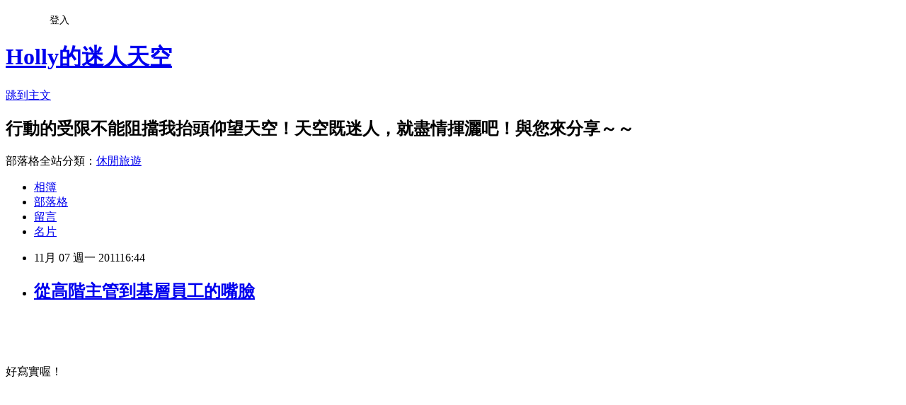

--- FILE ---
content_type: text/html; charset=utf-8
request_url: https://hollysu1022.pixnet.net/blog/posts/9248189180
body_size: 18854
content:
<!DOCTYPE html><html lang="zh-TW"><head><meta charSet="utf-8"/><meta name="viewport" content="width=device-width, initial-scale=1"/><link rel="stylesheet" href="https://static.1px.tw/blog-next/_next/static/chunks/b1e52b495cc0137c.css" data-precedence="next"/><link rel="stylesheet" href="/fix.css?v=202601211031" type="text/css" data-precedence="medium"/><link rel="stylesheet" href="https://s3.1px.tw/blog/theme/choc/iframe-popup.css?v=202601211031" type="text/css" data-precedence="medium"/><link rel="stylesheet" href="https://s3.1px.tw/blog/theme/choc/plugins.min.css?v=202601211031" type="text/css" data-precedence="medium"/><link rel="stylesheet" href="https://s3.1px.tw/blog/theme/choc/openid-comment.css?v=202601211031" type="text/css" data-precedence="medium"/><link rel="stylesheet" href="https://s3.1px.tw/blog/theme/choc/style.min.css?v=202601211031" type="text/css" data-precedence="medium"/><link rel="stylesheet" href="https://s3.1px.tw/blog/theme/choc/main.min.css?v=202601211031" type="text/css" data-precedence="medium"/><link rel="stylesheet" href="https://pimg.1px.tw/hollysu1022/assets/hollysu1022.css?v=202601211031" type="text/css" data-precedence="medium"/><link rel="stylesheet" href="https://s3.1px.tw/blog/theme/choc/author-info.css?v=202601211031" type="text/css" data-precedence="medium"/><link rel="stylesheet" href="https://s3.1px.tw/blog/theme/choc/idlePop.min.css?v=202601211031" type="text/css" data-precedence="medium"/><link rel="preload" as="script" fetchPriority="low" href="https://static.1px.tw/blog-next/_next/static/chunks/94688e2baa9fea03.js"/><script src="https://static.1px.tw/blog-next/_next/static/chunks/41eaa5427c45ebcc.js" async=""></script><script src="https://static.1px.tw/blog-next/_next/static/chunks/e2c6231760bc85bd.js" async=""></script><script src="https://static.1px.tw/blog-next/_next/static/chunks/94bde6376cf279be.js" async=""></script><script src="https://static.1px.tw/blog-next/_next/static/chunks/426b9d9d938a9eb4.js" async=""></script><script src="https://static.1px.tw/blog-next/_next/static/chunks/turbopack-5021d21b4b170dda.js" async=""></script><script src="https://static.1px.tw/blog-next/_next/static/chunks/ff1a16fafef87110.js" async=""></script><script src="https://static.1px.tw/blog-next/_next/static/chunks/e308b2b9ce476a3e.js" async=""></script><script src="https://static.1px.tw/blog-next/_next/static/chunks/2bf79572a40338b7.js" async=""></script><script src="https://static.1px.tw/blog-next/_next/static/chunks/d3c6eed28c1dd8e2.js" async=""></script><script src="https://static.1px.tw/blog-next/_next/static/chunks/d4d39cfc2a072218.js" async=""></script><script src="https://static.1px.tw/blog-next/_next/static/chunks/6a5d72c05b9cd4ba.js" async=""></script><script src="https://static.1px.tw/blog-next/_next/static/chunks/8af6103cf1375f47.js" async=""></script><script src="https://static.1px.tw/blog-next/_next/static/chunks/60d08651d643cedc.js" async=""></script><script src="https://static.1px.tw/blog-next/_next/static/chunks/0ae21416dac1fa83.js" async=""></script><script src="https://static.1px.tw/blog-next/_next/static/chunks/6d1100e43ad18157.js" async=""></script><script src="https://static.1px.tw/blog-next/_next/static/chunks/87eeaf7a3b9005e8.js" async=""></script><script src="https://static.1px.tw/blog-next/_next/static/chunks/ed01c75076819ebd.js" async=""></script><script src="https://static.1px.tw/blog-next/_next/static/chunks/a4df8fc19a9a82e6.js" async=""></script><title>從高階主管到基層員工的嘴臉</title><meta name="description" content=" 好寫實喔！ "/><meta name="author" content="Holly的迷人天空"/><meta name="google-adsense-platform-account" content="pub-2647689032095179"/><meta name="fb:app_id" content="101730233200171"/><link rel="canonical" href="https://hollysu1022.pixnet.net/blog/posts/9248189180"/><meta property="og:title" content="從高階主管到基層員工的嘴臉"/><meta property="og:description" content=" 好寫實喔！ "/><meta property="og:url" content="https://hollysu1022.pixnet.net/blog/posts/9248189180"/><meta property="og:image" content="https://pimg.1px.tw/hollysu1022/1379728258-3123427166.jpg"/><meta property="og:type" content="article"/><meta name="twitter:card" content="summary_large_image"/><meta name="twitter:title" content="從高階主管到基層員工的嘴臉"/><meta name="twitter:description" content=" 好寫實喔！ "/><meta name="twitter:image" content="https://pimg.1px.tw/hollysu1022/1379728258-3123427166.jpg"/><link rel="icon" href="/favicon.ico?favicon.a62c60e0.ico" sizes="32x32" type="image/x-icon"/><script src="https://static.1px.tw/blog-next/_next/static/chunks/a6dad97d9634a72d.js" noModule=""></script></head><body><!--$--><!--/$--><!--$?--><template id="B:0"></template><!--/$--><script>requestAnimationFrame(function(){$RT=performance.now()});</script><script src="https://static.1px.tw/blog-next/_next/static/chunks/94688e2baa9fea03.js" id="_R_" async=""></script><div hidden id="S:0"><script id="pixnet-vars">
        window.PIXNET = {
          post_id: "9248189180",
          name: "hollysu1022",
          user_id: 0,
          blog_id: "4443200",
          display_ads: true,
          ad_options: {"chictrip":false}
        };
      </script><script type="text/javascript" src="https://code.jquery.com/jquery-latest.min.js"></script><script id="json-ld-article-script" type="application/ld+json">{"@context":"https:\u002F\u002Fschema.org","@type":"BlogPosting","isAccessibleForFree":true,"mainEntityOfPage":{"@type":"WebPage","@id":"https:\u002F\u002Fhollysu1022.pixnet.net\u002Fblog\u002Fposts\u002F9248189180"},"headline":"從高階主管到基層員工的嘴臉","description":"\u003Cimg src=\"http:\u002F\u002Fpic.pimg.tw\u002Fhollysu1022\u002F1379728258-3123427166.jpg\"\u002F\u003E\u003Cbr \u002F\u003E \u003Cbr\u003E\u003Cfont size=\"3\"\u003E好寫實喔！\u003C\u002Ffont\u003E\u003Cbr\u003E\u003Cspan style=\"FONT-FAMILY:新細明體;\"\u003E\u003C\u002Fspan\u003E \u003Cbr\u003E","articleBody":"\u003Cp align=\"center\"\u003E&nbsp;\u003C\u002Fp\u003E\u003Cbr\u003E\u003Cp style=\"MARGIN:0cm 0cm 0pt;\" class=\"MsoNormal\" align=\"center\"\u003E\u003Cspan style=\"FONT-FAMILY:新細明體;\"\u003E\u003Cfont size=\"3\"\u003E好寫實喔！\u003C\u002Ffont\u003E\u003C\u002Fspan\u003E\u003C\u002Fp\u003E\u003Cbr\u003E\u003Cp style=\"MARGIN:0cm 0cm 0pt;\" class=\"MsoNormal\" align=\"center\"\u003E\u003Cspan style=\"FONT-FAMILY:新細明體;\"\u003E\u003C\u002Fspan\u003E&nbsp;\u003C\u002Fp\u003E\u003Cbr\u003E\u003Cp style=\"MARGIN:0cm 0cm 0pt;\" class=\"MsoNormal\" align=\"center\"\u003E\u003Cspan style=\"FONT-FAMILY:新細明體;\"\u003E\u003Cimg src=\"https:\u002F\u002Fpimg.1px.tw\u002Fhollysu1022\u002F1379728258-3123427166.jpg\"\u002F\u003E\u003C\u002Fspan\u003E\u003C\u002Fp\u003E\u003Cbr\u003E\u003Cp align=\"center\"\u003E\u003Cbr\u003E\u003C\u002Fp\u003E","image":["https:\u002F\u002Fpimg.1px.tw\u002Fhollysu1022\u002F1379728258-3123427166.jpg"],"author":{"@type":"Person","name":"Holly的迷人天空","url":"https:\u002F\u002Fwww.pixnet.net\u002Fpcard\u002Fhollysu1022"},"publisher":{"@type":"Organization","name":"Holly的迷人天空","logo":{"@type":"ImageObject","url":"https:\u002F\u002Fs3.1px.tw\u002Fblog\u002Fcommon\u002Favatar\u002Fblog_cover_light.jpg"}},"datePublished":"2011-11-07T08:44:23.000Z","dateModified":"","keywords":[],"articleSection":"輕鬆生活"}</script><template id="P:1"></template><template id="P:2"></template><template id="P:3"></template><section aria-label="Notifications alt+T" tabindex="-1" aria-live="polite" aria-relevant="additions text" aria-atomic="false"></section></div><script>(self.__next_f=self.__next_f||[]).push([0])</script><script>self.__next_f.push([1,"1:\"$Sreact.fragment\"\n3:I[39756,[\"https://static.1px.tw/blog-next/_next/static/chunks/ff1a16fafef87110.js\",\"https://static.1px.tw/blog-next/_next/static/chunks/e308b2b9ce476a3e.js\"],\"default\"]\n4:I[53536,[\"https://static.1px.tw/blog-next/_next/static/chunks/ff1a16fafef87110.js\",\"https://static.1px.tw/blog-next/_next/static/chunks/e308b2b9ce476a3e.js\"],\"default\"]\n6:I[97367,[\"https://static.1px.tw/blog-next/_next/static/chunks/ff1a16fafef87110.js\",\"https://static.1px.tw/blog-next/_next/static/chunks/e308b2b9ce476a3e.js\"],\"OutletBoundary\"]\n8:I[97367,[\"https://static.1px.tw/blog-next/_next/static/chunks/ff1a16fafef87110.js\",\"https://static.1px.tw/blog-next/_next/static/chunks/e308b2b9ce476a3e.js\"],\"ViewportBoundary\"]\na:I[97367,[\"https://static.1px.tw/blog-next/_next/static/chunks/ff1a16fafef87110.js\",\"https://static.1px.tw/blog-next/_next/static/chunks/e308b2b9ce476a3e.js\"],\"MetadataBoundary\"]\nc:I[63491,[\"https://static.1px.tw/blog-next/_next/static/chunks/2bf79572a40338b7.js\",\"https://static.1px.tw/blog-next/_next/static/chunks/d3c6eed28c1dd8e2.js\"],\"default\"]\n:HL[\"https://static.1px.tw/blog-next/_next/static/chunks/b1e52b495cc0137c.css\",\"style\"]\n"])</script><script>self.__next_f.push([1,"0:{\"P\":null,\"b\":\"Fh5CEL29DpBu-3dUnujtG\",\"c\":[\"\",\"blog\",\"posts\",\"9248189180\"],\"q\":\"\",\"i\":false,\"f\":[[[\"\",{\"children\":[\"blog\",{\"children\":[\"posts\",{\"children\":[[\"id\",\"9248189180\",\"d\"],{\"children\":[\"__PAGE__\",{}]}]}]}]},\"$undefined\",\"$undefined\",true],[[\"$\",\"$1\",\"c\",{\"children\":[[[\"$\",\"script\",\"script-0\",{\"src\":\"https://static.1px.tw/blog-next/_next/static/chunks/d4d39cfc2a072218.js\",\"async\":true,\"nonce\":\"$undefined\"}],[\"$\",\"script\",\"script-1\",{\"src\":\"https://static.1px.tw/blog-next/_next/static/chunks/6a5d72c05b9cd4ba.js\",\"async\":true,\"nonce\":\"$undefined\"}],[\"$\",\"script\",\"script-2\",{\"src\":\"https://static.1px.tw/blog-next/_next/static/chunks/8af6103cf1375f47.js\",\"async\":true,\"nonce\":\"$undefined\"}]],\"$L2\"]}],{\"children\":[[\"$\",\"$1\",\"c\",{\"children\":[null,[\"$\",\"$L3\",null,{\"parallelRouterKey\":\"children\",\"error\":\"$undefined\",\"errorStyles\":\"$undefined\",\"errorScripts\":\"$undefined\",\"template\":[\"$\",\"$L4\",null,{}],\"templateStyles\":\"$undefined\",\"templateScripts\":\"$undefined\",\"notFound\":\"$undefined\",\"forbidden\":\"$undefined\",\"unauthorized\":\"$undefined\"}]]}],{\"children\":[[\"$\",\"$1\",\"c\",{\"children\":[null,[\"$\",\"$L3\",null,{\"parallelRouterKey\":\"children\",\"error\":\"$undefined\",\"errorStyles\":\"$undefined\",\"errorScripts\":\"$undefined\",\"template\":[\"$\",\"$L4\",null,{}],\"templateStyles\":\"$undefined\",\"templateScripts\":\"$undefined\",\"notFound\":\"$undefined\",\"forbidden\":\"$undefined\",\"unauthorized\":\"$undefined\"}]]}],{\"children\":[[\"$\",\"$1\",\"c\",{\"children\":[null,[\"$\",\"$L3\",null,{\"parallelRouterKey\":\"children\",\"error\":\"$undefined\",\"errorStyles\":\"$undefined\",\"errorScripts\":\"$undefined\",\"template\":[\"$\",\"$L4\",null,{}],\"templateStyles\":\"$undefined\",\"templateScripts\":\"$undefined\",\"notFound\":\"$undefined\",\"forbidden\":\"$undefined\",\"unauthorized\":\"$undefined\"}]]}],{\"children\":[[\"$\",\"$1\",\"c\",{\"children\":[\"$L5\",[[\"$\",\"link\",\"0\",{\"rel\":\"stylesheet\",\"href\":\"https://static.1px.tw/blog-next/_next/static/chunks/b1e52b495cc0137c.css\",\"precedence\":\"next\",\"crossOrigin\":\"$undefined\",\"nonce\":\"$undefined\"}],[\"$\",\"script\",\"script-0\",{\"src\":\"https://static.1px.tw/blog-next/_next/static/chunks/0ae21416dac1fa83.js\",\"async\":true,\"nonce\":\"$undefined\"}],[\"$\",\"script\",\"script-1\",{\"src\":\"https://static.1px.tw/blog-next/_next/static/chunks/6d1100e43ad18157.js\",\"async\":true,\"nonce\":\"$undefined\"}],[\"$\",\"script\",\"script-2\",{\"src\":\"https://static.1px.tw/blog-next/_next/static/chunks/87eeaf7a3b9005e8.js\",\"async\":true,\"nonce\":\"$undefined\"}],[\"$\",\"script\",\"script-3\",{\"src\":\"https://static.1px.tw/blog-next/_next/static/chunks/ed01c75076819ebd.js\",\"async\":true,\"nonce\":\"$undefined\"}],[\"$\",\"script\",\"script-4\",{\"src\":\"https://static.1px.tw/blog-next/_next/static/chunks/a4df8fc19a9a82e6.js\",\"async\":true,\"nonce\":\"$undefined\"}]],[\"$\",\"$L6\",null,{\"children\":\"$@7\"}]]}],{},null,false,false]},null,false,false]},null,false,false]},null,false,false]},null,false,false],[\"$\",\"$1\",\"h\",{\"children\":[null,[\"$\",\"$L8\",null,{\"children\":\"$@9\"}],[\"$\",\"$La\",null,{\"children\":\"$@b\"}],null]}],false]],\"m\":\"$undefined\",\"G\":[\"$c\",[]],\"S\":false}\n"])</script><script>self.__next_f.push([1,"9:[[\"$\",\"meta\",\"0\",{\"charSet\":\"utf-8\"}],[\"$\",\"meta\",\"1\",{\"name\":\"viewport\",\"content\":\"width=device-width, initial-scale=1\"}]]\n"])</script><script>self.__next_f.push([1,"d:I[79520,[\"https://static.1px.tw/blog-next/_next/static/chunks/d4d39cfc2a072218.js\",\"https://static.1px.tw/blog-next/_next/static/chunks/6a5d72c05b9cd4ba.js\",\"https://static.1px.tw/blog-next/_next/static/chunks/8af6103cf1375f47.js\"],\"\"]\n10:I[2352,[\"https://static.1px.tw/blog-next/_next/static/chunks/d4d39cfc2a072218.js\",\"https://static.1px.tw/blog-next/_next/static/chunks/6a5d72c05b9cd4ba.js\",\"https://static.1px.tw/blog-next/_next/static/chunks/8af6103cf1375f47.js\"],\"AdultWarningModal\"]\n11:I[69182,[\"https://static.1px.tw/blog-next/_next/static/chunks/d4d39cfc2a072218.js\",\"https://static.1px.tw/blog-next/_next/static/chunks/6a5d72c05b9cd4ba.js\",\"https://static.1px.tw/blog-next/_next/static/chunks/8af6103cf1375f47.js\"],\"HydrationComplete\"]\n12:I[12985,[\"https://static.1px.tw/blog-next/_next/static/chunks/d4d39cfc2a072218.js\",\"https://static.1px.tw/blog-next/_next/static/chunks/6a5d72c05b9cd4ba.js\",\"https://static.1px.tw/blog-next/_next/static/chunks/8af6103cf1375f47.js\"],\"NuqsAdapter\"]\n13:I[82782,[\"https://static.1px.tw/blog-next/_next/static/chunks/d4d39cfc2a072218.js\",\"https://static.1px.tw/blog-next/_next/static/chunks/6a5d72c05b9cd4ba.js\",\"https://static.1px.tw/blog-next/_next/static/chunks/8af6103cf1375f47.js\"],\"RefineContext\"]\n14:I[29306,[\"https://static.1px.tw/blog-next/_next/static/chunks/d4d39cfc2a072218.js\",\"https://static.1px.tw/blog-next/_next/static/chunks/6a5d72c05b9cd4ba.js\",\"https://static.1px.tw/blog-next/_next/static/chunks/8af6103cf1375f47.js\",\"https://static.1px.tw/blog-next/_next/static/chunks/60d08651d643cedc.js\",\"https://static.1px.tw/blog-next/_next/static/chunks/d3c6eed28c1dd8e2.js\"],\"default\"]\n2:[\"$\",\"html\",null,{\"lang\":\"zh-TW\",\"children\":[[\"$\",\"$Ld\",null,{\"id\":\"google-tag-manager\",\"strategy\":\"afterInteractive\",\"children\":\"\\n(function(w,d,s,l,i){w[l]=w[l]||[];w[l].push({'gtm.start':\\nnew Date().getTime(),event:'gtm.js'});var f=d.getElementsByTagName(s)[0],\\nj=d.createElement(s),dl=l!='dataLayer'?'\u0026l='+l:'';j.async=true;j.src=\\n'https://www.googletagmanager.com/gtm.js?id='+i+dl;f.parentNode.insertBefore(j,f);\\n})(window,document,'script','dataLayer','GTM-TRLQMPKX');\\n  \"}],\"$Le\",\"$Lf\",[\"$\",\"body\",null,{\"children\":[[\"$\",\"$L10\",null,{\"display\":false}],[\"$\",\"$L11\",null,{}],[\"$\",\"$L12\",null,{\"children\":[\"$\",\"$L13\",null,{\"children\":[\"$\",\"$L3\",null,{\"parallelRouterKey\":\"children\",\"error\":\"$undefined\",\"errorStyles\":\"$undefined\",\"errorScripts\":\"$undefined\",\"template\":[\"$\",\"$L4\",null,{}],\"templateStyles\":\"$undefined\",\"templateScripts\":\"$undefined\",\"notFound\":[[\"$\",\"$L14\",null,{}],[]],\"forbidden\":\"$undefined\",\"unauthorized\":\"$undefined\"}]}]}]]}]]}]\n"])</script><script>self.__next_f.push([1,"e:null\nf:null\n"])</script><script>self.__next_f.push([1,"16:I[27201,[\"https://static.1px.tw/blog-next/_next/static/chunks/ff1a16fafef87110.js\",\"https://static.1px.tw/blog-next/_next/static/chunks/e308b2b9ce476a3e.js\"],\"IconMark\"]\n5:[[\"$\",\"script\",null,{\"id\":\"pixnet-vars\",\"children\":\"\\n        window.PIXNET = {\\n          post_id: \\\"9248189180\\\",\\n          name: \\\"hollysu1022\\\",\\n          user_id: 0,\\n          blog_id: \\\"4443200\\\",\\n          display_ads: true,\\n          ad_options: {\\\"chictrip\\\":false}\\n        };\\n      \"}],\"$L15\"]\nb:[[\"$\",\"title\",\"0\",{\"children\":\"從高階主管到基層員工的嘴臉\"}],[\"$\",\"meta\",\"1\",{\"name\":\"description\",\"content\":\" 好寫實喔！ \"}],[\"$\",\"meta\",\"2\",{\"name\":\"author\",\"content\":\"Holly的迷人天空\"}],[\"$\",\"meta\",\"3\",{\"name\":\"google-adsense-platform-account\",\"content\":\"pub-2647689032095179\"}],[\"$\",\"meta\",\"4\",{\"name\":\"fb:app_id\",\"content\":\"101730233200171\"}],[\"$\",\"link\",\"5\",{\"rel\":\"canonical\",\"href\":\"https://hollysu1022.pixnet.net/blog/posts/9248189180\"}],[\"$\",\"meta\",\"6\",{\"property\":\"og:title\",\"content\":\"從高階主管到基層員工的嘴臉\"}],[\"$\",\"meta\",\"7\",{\"property\":\"og:description\",\"content\":\" 好寫實喔！ \"}],[\"$\",\"meta\",\"8\",{\"property\":\"og:url\",\"content\":\"https://hollysu1022.pixnet.net/blog/posts/9248189180\"}],[\"$\",\"meta\",\"9\",{\"property\":\"og:image\",\"content\":\"https://pimg.1px.tw/hollysu1022/1379728258-3123427166.jpg\"}],[\"$\",\"meta\",\"10\",{\"property\":\"og:type\",\"content\":\"article\"}],[\"$\",\"meta\",\"11\",{\"name\":\"twitter:card\",\"content\":\"summary_large_image\"}],[\"$\",\"meta\",\"12\",{\"name\":\"twitter:title\",\"content\":\"從高階主管到基層員工的嘴臉\"}],[\"$\",\"meta\",\"13\",{\"name\":\"twitter:description\",\"content\":\" 好寫實喔！ \"}],[\"$\",\"meta\",\"14\",{\"name\":\"twitter:image\",\"content\":\"https://pimg.1px.tw/hollysu1022/1379728258-3123427166.jpg\"}],[\"$\",\"link\",\"15\",{\"rel\":\"icon\",\"href\":\"/favicon.ico?favicon.a62c60e0.ico\",\"sizes\":\"32x32\",\"type\":\"image/x-icon\"}],[\"$\",\"$L16\",\"16\",{}]]\n7:null\n"])</script><script>self.__next_f.push([1,":HL[\"/fix.css?v=202601211031\",\"style\",{\"type\":\"text/css\"}]\n:HL[\"https://s3.1px.tw/blog/theme/choc/iframe-popup.css?v=202601211031\",\"style\",{\"type\":\"text/css\"}]\n:HL[\"https://s3.1px.tw/blog/theme/choc/plugins.min.css?v=202601211031\",\"style\",{\"type\":\"text/css\"}]\n:HL[\"https://s3.1px.tw/blog/theme/choc/openid-comment.css?v=202601211031\",\"style\",{\"type\":\"text/css\"}]\n:HL[\"https://s3.1px.tw/blog/theme/choc/style.min.css?v=202601211031\",\"style\",{\"type\":\"text/css\"}]\n:HL[\"https://s3.1px.tw/blog/theme/choc/main.min.css?v=202601211031\",\"style\",{\"type\":\"text/css\"}]\n:HL[\"https://pimg.1px.tw/hollysu1022/assets/hollysu1022.css?v=202601211031\",\"style\",{\"type\":\"text/css\"}]\n:HL[\"https://s3.1px.tw/blog/theme/choc/author-info.css?v=202601211031\",\"style\",{\"type\":\"text/css\"}]\n:HL[\"https://s3.1px.tw/blog/theme/choc/idlePop.min.css?v=202601211031\",\"style\",{\"type\":\"text/css\"}]\n17:T7d3,"])</script><script>self.__next_f.push([1,"{\"@context\":\"https:\\u002F\\u002Fschema.org\",\"@type\":\"BlogPosting\",\"isAccessibleForFree\":true,\"mainEntityOfPage\":{\"@type\":\"WebPage\",\"@id\":\"https:\\u002F\\u002Fhollysu1022.pixnet.net\\u002Fblog\\u002Fposts\\u002F9248189180\"},\"headline\":\"從高階主管到基層員工的嘴臉\",\"description\":\"\\u003Cimg src=\\\"http:\\u002F\\u002Fpic.pimg.tw\\u002Fhollysu1022\\u002F1379728258-3123427166.jpg\\\"\\u002F\\u003E\\u003Cbr \\u002F\\u003E \\u003Cbr\\u003E\\u003Cfont size=\\\"3\\\"\\u003E好寫實喔！\\u003C\\u002Ffont\\u003E\\u003Cbr\\u003E\\u003Cspan style=\\\"FONT-FAMILY:新細明體;\\\"\\u003E\\u003C\\u002Fspan\\u003E \\u003Cbr\\u003E\",\"articleBody\":\"\\u003Cp align=\\\"center\\\"\\u003E\u0026nbsp;\\u003C\\u002Fp\\u003E\\u003Cbr\\u003E\\u003Cp style=\\\"MARGIN:0cm 0cm 0pt;\\\" class=\\\"MsoNormal\\\" align=\\\"center\\\"\\u003E\\u003Cspan style=\\\"FONT-FAMILY:新細明體;\\\"\\u003E\\u003Cfont size=\\\"3\\\"\\u003E好寫實喔！\\u003C\\u002Ffont\\u003E\\u003C\\u002Fspan\\u003E\\u003C\\u002Fp\\u003E\\u003Cbr\\u003E\\u003Cp style=\\\"MARGIN:0cm 0cm 0pt;\\\" class=\\\"MsoNormal\\\" align=\\\"center\\\"\\u003E\\u003Cspan style=\\\"FONT-FAMILY:新細明體;\\\"\\u003E\\u003C\\u002Fspan\\u003E\u0026nbsp;\\u003C\\u002Fp\\u003E\\u003Cbr\\u003E\\u003Cp style=\\\"MARGIN:0cm 0cm 0pt;\\\" class=\\\"MsoNormal\\\" align=\\\"center\\\"\\u003E\\u003Cspan style=\\\"FONT-FAMILY:新細明體;\\\"\\u003E\\u003Cimg src=\\\"https:\\u002F\\u002Fpimg.1px.tw\\u002Fhollysu1022\\u002F1379728258-3123427166.jpg\\\"\\u002F\\u003E\\u003C\\u002Fspan\\u003E\\u003C\\u002Fp\\u003E\\u003Cbr\\u003E\\u003Cp align=\\\"center\\\"\\u003E\\u003Cbr\\u003E\\u003C\\u002Fp\\u003E\",\"image\":[\"https:\\u002F\\u002Fpimg.1px.tw\\u002Fhollysu1022\\u002F1379728258-3123427166.jpg\"],\"author\":{\"@type\":\"Person\",\"name\":\"Holly的迷人天空\",\"url\":\"https:\\u002F\\u002Fwww.pixnet.net\\u002Fpcard\\u002Fhollysu1022\"},\"publisher\":{\"@type\":\"Organization\",\"name\":\"Holly的迷人天空\",\"logo\":{\"@type\":\"ImageObject\",\"url\":\"https:\\u002F\\u002Fs3.1px.tw\\u002Fblog\\u002Fcommon\\u002Favatar\\u002Fblog_cover_light.jpg\"}},\"datePublished\":\"2011-11-07T08:44:23.000Z\",\"dateModified\":\"\",\"keywords\":[],\"articleSection\":\"輕鬆生活\"}"])</script><script>self.__next_f.push([1,"15:[[[[\"$\",\"link\",\"/fix.css?v=202601211031\",{\"rel\":\"stylesheet\",\"href\":\"/fix.css?v=202601211031\",\"type\":\"text/css\",\"precedence\":\"medium\"}],[\"$\",\"link\",\"https://s3.1px.tw/blog/theme/choc/iframe-popup.css?v=202601211031\",{\"rel\":\"stylesheet\",\"href\":\"https://s3.1px.tw/blog/theme/choc/iframe-popup.css?v=202601211031\",\"type\":\"text/css\",\"precedence\":\"medium\"}],[\"$\",\"link\",\"https://s3.1px.tw/blog/theme/choc/plugins.min.css?v=202601211031\",{\"rel\":\"stylesheet\",\"href\":\"https://s3.1px.tw/blog/theme/choc/plugins.min.css?v=202601211031\",\"type\":\"text/css\",\"precedence\":\"medium\"}],[\"$\",\"link\",\"https://s3.1px.tw/blog/theme/choc/openid-comment.css?v=202601211031\",{\"rel\":\"stylesheet\",\"href\":\"https://s3.1px.tw/blog/theme/choc/openid-comment.css?v=202601211031\",\"type\":\"text/css\",\"precedence\":\"medium\"}],[\"$\",\"link\",\"https://s3.1px.tw/blog/theme/choc/style.min.css?v=202601211031\",{\"rel\":\"stylesheet\",\"href\":\"https://s3.1px.tw/blog/theme/choc/style.min.css?v=202601211031\",\"type\":\"text/css\",\"precedence\":\"medium\"}],[\"$\",\"link\",\"https://s3.1px.tw/blog/theme/choc/main.min.css?v=202601211031\",{\"rel\":\"stylesheet\",\"href\":\"https://s3.1px.tw/blog/theme/choc/main.min.css?v=202601211031\",\"type\":\"text/css\",\"precedence\":\"medium\"}],[\"$\",\"link\",\"https://pimg.1px.tw/hollysu1022/assets/hollysu1022.css?v=202601211031\",{\"rel\":\"stylesheet\",\"href\":\"https://pimg.1px.tw/hollysu1022/assets/hollysu1022.css?v=202601211031\",\"type\":\"text/css\",\"precedence\":\"medium\"}],[\"$\",\"link\",\"https://s3.1px.tw/blog/theme/choc/author-info.css?v=202601211031\",{\"rel\":\"stylesheet\",\"href\":\"https://s3.1px.tw/blog/theme/choc/author-info.css?v=202601211031\",\"type\":\"text/css\",\"precedence\":\"medium\"}],[\"$\",\"link\",\"https://s3.1px.tw/blog/theme/choc/idlePop.min.css?v=202601211031\",{\"rel\":\"stylesheet\",\"href\":\"https://s3.1px.tw/blog/theme/choc/idlePop.min.css?v=202601211031\",\"type\":\"text/css\",\"precedence\":\"medium\"}]],[\"$\",\"script\",null,{\"type\":\"text/javascript\",\"src\":\"https://code.jquery.com/jquery-latest.min.js\"}]],[[\"$\",\"script\",null,{\"id\":\"json-ld-article-script\",\"type\":\"application/ld+json\",\"dangerouslySetInnerHTML\":{\"__html\":\"$17\"}}],\"$L18\"],\"$L19\",\"$L1a\"]\n"])</script><script>self.__next_f.push([1,"1b:I[5479,[\"https://static.1px.tw/blog-next/_next/static/chunks/d4d39cfc2a072218.js\",\"https://static.1px.tw/blog-next/_next/static/chunks/6a5d72c05b9cd4ba.js\",\"https://static.1px.tw/blog-next/_next/static/chunks/8af6103cf1375f47.js\",\"https://static.1px.tw/blog-next/_next/static/chunks/0ae21416dac1fa83.js\",\"https://static.1px.tw/blog-next/_next/static/chunks/6d1100e43ad18157.js\",\"https://static.1px.tw/blog-next/_next/static/chunks/87eeaf7a3b9005e8.js\",\"https://static.1px.tw/blog-next/_next/static/chunks/ed01c75076819ebd.js\",\"https://static.1px.tw/blog-next/_next/static/chunks/a4df8fc19a9a82e6.js\"],\"default\"]\n1c:I[38045,[\"https://static.1px.tw/blog-next/_next/static/chunks/d4d39cfc2a072218.js\",\"https://static.1px.tw/blog-next/_next/static/chunks/6a5d72c05b9cd4ba.js\",\"https://static.1px.tw/blog-next/_next/static/chunks/8af6103cf1375f47.js\",\"https://static.1px.tw/blog-next/_next/static/chunks/0ae21416dac1fa83.js\",\"https://static.1px.tw/blog-next/_next/static/chunks/6d1100e43ad18157.js\",\"https://static.1px.tw/blog-next/_next/static/chunks/87eeaf7a3b9005e8.js\",\"https://static.1px.tw/blog-next/_next/static/chunks/ed01c75076819ebd.js\",\"https://static.1px.tw/blog-next/_next/static/chunks/a4df8fc19a9a82e6.js\"],\"ArticleHead\"]\n18:[\"$\",\"script\",null,{\"id\":\"json-ld-breadcrumb-script\",\"type\":\"application/ld+json\",\"dangerouslySetInnerHTML\":{\"__html\":\"{\\\"@context\\\":\\\"https:\\\\u002F\\\\u002Fschema.org\\\",\\\"@type\\\":\\\"BreadcrumbList\\\",\\\"itemListElement\\\":[{\\\"@type\\\":\\\"ListItem\\\",\\\"position\\\":1,\\\"name\\\":\\\"首頁\\\",\\\"item\\\":\\\"https:\\\\u002F\\\\u002Fhollysu1022.pixnet.net\\\"},{\\\"@type\\\":\\\"ListItem\\\",\\\"position\\\":2,\\\"name\\\":\\\"部落格\\\",\\\"item\\\":\\\"https:\\\\u002F\\\\u002Fhollysu1022.pixnet.net\\\\u002Fblog\\\"},{\\\"@type\\\":\\\"ListItem\\\",\\\"position\\\":3,\\\"name\\\":\\\"文章\\\",\\\"item\\\":\\\"https:\\\\u002F\\\\u002Fhollysu1022.pixnet.net\\\\u002Fblog\\\\u002Fposts\\\"},{\\\"@type\\\":\\\"ListItem\\\",\\\"position\\\":4,\\\"name\\\":\\\"從高階主管到基層員工的嘴臉\\\",\\\"item\\\":\\\"https:\\\\u002F\\\\u002Fhollysu1022.pixnet.net\\\\u002Fblog\\\\u002Fposts\\\\u002F9248189180\\\"}]}\"}}]\n"])</script><script>self.__next_f.push([1,"1a:[\"$\",\"div\",null,{\"className\":\"main-container\",\"children\":[[\"$\",\"div\",null,{\"id\":\"pixnet-ad-before_header\",\"className\":\"pixnet-ad-placement\"}],[\"$\",\"div\",null,{\"id\":\"body-div\",\"children\":[[\"$\",\"div\",null,{\"id\":\"container\",\"children\":[[\"$\",\"div\",null,{\"id\":\"container2\",\"children\":[[\"$\",\"div\",null,{\"id\":\"container3\",\"children\":[[\"$\",\"div\",null,{\"id\":\"header\",\"children\":[[\"$\",\"div\",null,{\"id\":\"banner\",\"children\":[[\"$\",\"h1\",null,{\"children\":[\"$\",\"a\",null,{\"href\":\"https://hollysu1022.pixnet.net/blog\",\"children\":\"Holly的迷人天空\"}]}],[\"$\",\"p\",null,{\"className\":\"skiplink\",\"children\":[\"$\",\"a\",null,{\"href\":\"#article-area\",\"title\":\"skip the page header to the main content\",\"children\":\"跳到主文\"}]}],[\"$\",\"h2\",null,{\"suppressHydrationWarning\":true,\"dangerouslySetInnerHTML\":{\"__html\":\"行動的受限不能阻擋我抬頭仰望天空！天空既迷人，就盡情揮灑吧！與您來分享～～\"}}],[\"$\",\"p\",null,{\"id\":\"blog-category\",\"children\":[\"部落格全站分類：\",[\"$\",\"a\",null,{\"href\":\"#\",\"children\":\"休閒旅遊\"}]]}]]}],[\"$\",\"ul\",null,{\"id\":\"navigation\",\"children\":[[\"$\",\"li\",null,{\"className\":\"navigation-links\",\"id\":\"link-album\",\"children\":[\"$\",\"a\",null,{\"href\":\"/albums\",\"title\":\"go to gallery page of this user\",\"children\":\"相簿\"}]}],[\"$\",\"li\",null,{\"className\":\"navigation-links\",\"id\":\"link-blog\",\"children\":[\"$\",\"a\",null,{\"href\":\"https://hollysu1022.pixnet.net/blog\",\"title\":\"go to index page of this blog\",\"children\":\"部落格\"}]}],[\"$\",\"li\",null,{\"className\":\"navigation-links\",\"id\":\"link-guestbook\",\"children\":[\"$\",\"a\",null,{\"id\":\"guestbook\",\"data-msg\":\"尚未安裝留言板，無法進行留言\",\"data-action\":\"none\",\"href\":\"#\",\"title\":\"go to guestbook page of this user\",\"children\":\"留言\"}]}],[\"$\",\"li\",null,{\"className\":\"navigation-links\",\"id\":\"link-profile\",\"children\":[\"$\",\"a\",null,{\"href\":\"https://www.pixnet.net/pcard/4443200\",\"title\":\"go to profile page of this user\",\"children\":\"名片\"}]}]]}]]}],[\"$\",\"div\",null,{\"id\":\"main\",\"children\":[[\"$\",\"div\",null,{\"id\":\"content\",\"children\":[[\"$\",\"$L1b\",null,{\"data\":\"$undefined\"}],[\"$\",\"div\",null,{\"id\":\"article-area\",\"children\":[\"$\",\"div\",null,{\"id\":\"article-box\",\"children\":[\"$\",\"div\",null,{\"className\":\"article\",\"children\":[[\"$\",\"$L1c\",null,{\"post\":{\"id\":\"9248189180\",\"title\":\"從高階主管到基層員工的嘴臉\",\"excerpt\":\"\u003cimg src=\\\"http://pic.pimg.tw/hollysu1022/1379728258-3123427166.jpg\\\"/\u003e\u003cbr /\u003e \u003cbr\u003e\u003cfont size=\\\"3\\\"\u003e好寫實喔！\u003c/font\u003e\u003cbr\u003e\u003cspan style=\\\"FONT-FAMILY:新細明體;\\\"\u003e\u003c/span\u003e \u003cbr\u003e\",\"contents\":{\"post_id\":\"9248189180\",\"contents\":\"\u003cp align=\\\"center\\\"\u003e\u0026nbsp;\u003c/p\u003e\u003cbr\u003e\u003cp style=\\\"MARGIN:0cm 0cm 0pt;\\\" class=\\\"MsoNormal\\\" align=\\\"center\\\"\u003e\u003cspan style=\\\"FONT-FAMILY:新細明體;\\\"\u003e\u003cfont size=\\\"3\\\"\u003e好寫實喔！\u003c/font\u003e\u003c/span\u003e\u003c/p\u003e\u003cbr\u003e\u003cp style=\\\"MARGIN:0cm 0cm 0pt;\\\" class=\\\"MsoNormal\\\" align=\\\"center\\\"\u003e\u003cspan style=\\\"FONT-FAMILY:新細明體;\\\"\u003e\u003c/span\u003e\u0026nbsp;\u003c/p\u003e\u003cbr\u003e\u003cp style=\\\"MARGIN:0cm 0cm 0pt;\\\" class=\\\"MsoNormal\\\" align=\\\"center\\\"\u003e\u003cspan style=\\\"FONT-FAMILY:新細明體;\\\"\u003e\u003cimg src=\\\"https://pimg.1px.tw/hollysu1022/1379728258-3123427166.jpg\\\"/\u003e\u003c/span\u003e\u003c/p\u003e\u003cbr\u003e\u003cp align=\\\"center\\\"\u003e\u003cbr\u003e\u003c/p\u003e\",\"sanitized_contents\":\"\u003cp align=\\\"center\\\"\u003e\u0026nbsp;\u003c/p\u003e\u003cbr\u003e\u003cp style=\\\"MARGIN:0cm 0cm 0pt;\\\" class=\\\"MsoNormal\\\" align=\\\"center\\\"\u003e\u003cspan style=\\\"FONT-FAMILY:新細明體;\\\"\u003e\u003cfont size=\\\"3\\\"\u003e好寫實喔！\u003c/font\u003e\u003c/span\u003e\u003c/p\u003e\u003cbr\u003e\u003cp style=\\\"MARGIN:0cm 0cm 0pt;\\\" class=\\\"MsoNormal\\\" align=\\\"center\\\"\u003e\u003cspan style=\\\"FONT-FAMILY:新細明體;\\\"\u003e\u003c/span\u003e\u0026nbsp;\u003c/p\u003e\u003cbr\u003e\u003cp style=\\\"MARGIN:0cm 0cm 0pt;\\\" class=\\\"MsoNormal\\\" align=\\\"center\\\"\u003e\u003cspan style=\\\"FONT-FAMILY:新細明體;\\\"\u003e\u003cimg src=\\\"https://pimg.1px.tw/hollysu1022/1379728258-3123427166.jpg\\\"/\u003e\u003c/span\u003e\u003c/p\u003e\u003cbr\u003e\u003cp align=\\\"center\\\"\u003e\u003cbr\u003e\u003c/p\u003e\",\"created_at\":null,\"updated_at\":null},\"published_at\":1320655463,\"featured\":{\"id\":null,\"url\":\"https://pimg.1px.tw/hollysu1022/1379728258-3123427166.jpg\"},\"category\":{\"id\":\"9003576503\",\"blog_id\":\"4443200\",\"name\":\"輕鬆生活\",\"folder_id\":\"0\",\"post_count\":711,\"sort\":3,\"status\":\"active\",\"frontend\":\"visible\",\"created_at\":0,\"updated_at\":0},\"primaryChannel\":{\"id\":0,\"name\":\"不設分類\",\"slug\":null,\"type_id\":0},\"secondaryChannel\":{\"id\":0,\"name\":\"不設分類\",\"slug\":null,\"type_id\":0},\"tags\":[],\"visibility\":\"public\",\"password_hint\":null,\"friends\":[],\"groups\":[],\"status\":\"active\",\"is_pinned\":0,\"allow_comment\":1,\"comment_visibility\":1,\"comment_permission\":1,\"post_url\":\"https://hollysu1022.pixnet.net/blog/posts/9248189180\",\"stats\":{\"post_id\":\"9248189180\",\"views\":9,\"views_today\":0,\"likes\":0,\"link_clicks\":0,\"comments\":0,\"replies\":0,\"created_at\":0,\"updated_at\":0},\"password\":null,\"comments\":[],\"ad_options\":{\"chictrip\":false}}}],[\"$\",\"div\",null,{\"className\":\"article-body\",\"children\":[[\"$\",\"div\",null,{\"className\":\"article-content\",\"children\":[\"$L1d\",\"$L1e\",\"$L1f\"]}],\"$L20\",\"$L21\"]}],\"$L22\",\"$L23\"]}]}]}]]}],\"$L24\"]}],\"$L25\"]}],\"$L26\",\"$L27\",\"$L28\",\"$L29\"]}],\"$L2a\",\"$L2b\",\"$L2c\",\"$L2d\"]}],\"$L2e\",\"$L2f\",\"$L30\",\"$L31\"]}]]}]\n"])</script><script>self.__next_f.push([1,"32:I[89076,[\"https://static.1px.tw/blog-next/_next/static/chunks/d4d39cfc2a072218.js\",\"https://static.1px.tw/blog-next/_next/static/chunks/6a5d72c05b9cd4ba.js\",\"https://static.1px.tw/blog-next/_next/static/chunks/8af6103cf1375f47.js\",\"https://static.1px.tw/blog-next/_next/static/chunks/0ae21416dac1fa83.js\",\"https://static.1px.tw/blog-next/_next/static/chunks/6d1100e43ad18157.js\",\"https://static.1px.tw/blog-next/_next/static/chunks/87eeaf7a3b9005e8.js\",\"https://static.1px.tw/blog-next/_next/static/chunks/ed01c75076819ebd.js\",\"https://static.1px.tw/blog-next/_next/static/chunks/a4df8fc19a9a82e6.js\"],\"ArticleContentInner\"]\n33:I[89697,[\"https://static.1px.tw/blog-next/_next/static/chunks/d4d39cfc2a072218.js\",\"https://static.1px.tw/blog-next/_next/static/chunks/6a5d72c05b9cd4ba.js\",\"https://static.1px.tw/blog-next/_next/static/chunks/8af6103cf1375f47.js\",\"https://static.1px.tw/blog-next/_next/static/chunks/0ae21416dac1fa83.js\",\"https://static.1px.tw/blog-next/_next/static/chunks/6d1100e43ad18157.js\",\"https://static.1px.tw/blog-next/_next/static/chunks/87eeaf7a3b9005e8.js\",\"https://static.1px.tw/blog-next/_next/static/chunks/ed01c75076819ebd.js\",\"https://static.1px.tw/blog-next/_next/static/chunks/a4df8fc19a9a82e6.js\"],\"AuthorViews\"]\n34:I[70364,[\"https://static.1px.tw/blog-next/_next/static/chunks/d4d39cfc2a072218.js\",\"https://static.1px.tw/blog-next/_next/static/chunks/6a5d72c05b9cd4ba.js\",\"https://static.1px.tw/blog-next/_next/static/chunks/8af6103cf1375f47.js\",\"https://static.1px.tw/blog-next/_next/static/chunks/0ae21416dac1fa83.js\",\"https://static.1px.tw/blog-next/_next/static/chunks/6d1100e43ad18157.js\",\"https://static.1px.tw/blog-next/_next/static/chunks/87eeaf7a3b9005e8.js\",\"https://static.1px.tw/blog-next/_next/static/chunks/ed01c75076819ebd.js\",\"https://static.1px.tw/blog-next/_next/static/chunks/a4df8fc19a9a82e6.js\"],\"CommentsBlock\"]\n35:I[96195,[\"https://static.1px.tw/blog-next/_next/static/chunks/d4d39cfc2a072218.js\",\"https://static.1px.tw/blog-next/_next/static/chunks/6a5d72c05b9cd4ba.js\",\"https://static.1px.tw/blog-next/_next/static/chunks/8af6103cf1375f47.js\",\"https://static.1px.tw/blog-next/_next/static/chunks/0ae21416dac1fa83.js\",\"https://static.1px.tw/blog-next/_next/static/chunks/6d1100e43ad18157.js\",\"https://static.1px.tw/blog-next/_next/static/chunks/87eeaf7a3b9005e8.js\",\"https://static.1px.tw/blog-next/_next/static/chunks/ed01c75076819ebd.js\",\"https://static.1px.tw/blog-next/_next/static/chunks/a4df8fc19a9a82e6.js\"],\"Widget\"]\n36:I[28541,[\"https://static.1px.tw/blog-next/_next/static/chunks/d4d39cfc2a072218.js\",\"https://static.1px.tw/blog-next/_next/static/chunks/6a5d72c05b9cd4ba.js\",\"https://static.1px.tw/blog-next/_next/static/chunks/8af6103cf1375f47.js\",\"https://static.1px.tw/blog-next/_next/static/chunks/0ae21416dac1fa83.js\",\"https://static.1px.tw/blog-next/_next/static/chunks/6d1100e43ad18157.js\",\"https://static.1px.tw/blog-next/_next/static/chunks/87eeaf7a3b9005e8.js\",\"https://static.1px.tw/blog-next/_next/static/chunks/ed01c75076819ebd.js\",\"https://static.1px.tw/blog-next/_next/static/chunks/a4df8fc19a9a82e6.js\"],\"default\"]\n:HL[\"/logo_pixnet_ch.svg\",\"image\"]\n1d:[\"$\",\"$L32\",null,{\"post\":\"$1a:props:children:1:props:children:0:props:children:0:props:children:0:props:children:1:props:children:0:props:children:1:props:children:props:children:props:children:0:props:post\"}]\n1e:[\"$\",\"div\",null,{\"className\":\"tag-container-parent\",\"children\":[[\"$\",\"div\",null,{\"className\":\"tag-container article-keyword\",\"data-version\":\"a\",\"children\":[[\"$\",\"div\",null,{\"className\":\"tag__header\",\"children\":[\"$\",\"div\",null,{\"className\":\"tag__header-title\",\"children\":\"文章標籤\"}]}],[\"$\",\"div\",null,{\"className\":\"tag__main\",\"id\":\"article-footer-tags\",\"children\":[]}]]}],[\"$\",\"div\",null,{\"className\":\"tag-container global-keyword\",\"children\":[[\"$\",\"div\",null,{\"className\":\"tag__header\",\"children\":[\"$\",\"div\",null,{\"className\":\"tag__header-title\",\"children\":\"全站熱搜\"}]}],[\"$\",\"div\",null,{\"className\":\"tag__main\",\"children\":[]}]]}]]}]\n1f:[\"$\",\"div\",null,{\"className\":\"author-profile\",\"children\":[[\"$\",\"div\",null,{\"className\":\"author-pr"])</script><script>self.__next_f.push([1,"ofile__header\",\"children\":\"創作者介紹\"}],[\"$\",\"div\",null,{\"className\":\"author-profile__main\",\"id\":\"mixpanel-author-box\",\"children\":[[\"$\",\"a\",null,{\"children\":[\"$\",\"img\",null,{\"className\":\"author-profile__avatar\",\"src\":\"https://pimg.1px.tw/hollysu1022/logo/hollysu1022.png\",\"alt\":\"創作者 Holly Su 的頭像\",\"loading\":\"lazy\"}]}],[\"$\",\"div\",null,{\"className\":\"author-profile__content\",\"children\":[[\"$\",\"a\",null,{\"className\":\"author-profile__name\",\"children\":\"Holly Su\"}],[\"$\",\"p\",null,{\"className\":\"author-profile__info\",\"children\":\"Holly的迷人天空\"}]]}],[\"$\",\"div\",null,{\"className\":\"author-profile__subscribe hoverable\",\"children\":[\"$\",\"button\",null,{\"data-follow-state\":\"關注\",\"className\":\"subscribe-btn member\"}]}]]}]]}]\n20:[\"$\",\"p\",null,{\"className\":\"author\",\"children\":[\"Holly Su\",\" 發表在\",\" \",[\"$\",\"a\",null,{\"href\":\"https://www.pixnet.net\",\"children\":\"痞客邦\"}],\" \",[\"$\",\"a\",null,{\"href\":\"#comments\",\"children\":\"留言\"}],\"(\",\"0\",\") \",[\"$\",\"$L33\",null,{\"post\":\"$1a:props:children:1:props:children:0:props:children:0:props:children:0:props:children:1:props:children:0:props:children:1:props:children:props:children:props:children:0:props:post\"}]]}]\n21:[\"$\",\"div\",null,{\"id\":\"pixnet-ad-content-left-right-wrapper\",\"children\":[[\"$\",\"div\",null,{\"className\":\"left\"}],[\"$\",\"div\",null,{\"className\":\"right\"}]]}]\n"])</script><script>self.__next_f.push([1,"22:[\"$\",\"div\",null,{\"className\":\"article-footer\",\"children\":[[\"$\",\"ul\",null,{\"className\":\"refer\",\"children\":[[\"$\",\"li\",null,{\"children\":[\"全站分類：\",[\"$\",\"a\",null,{\"href\":\"#\",\"children\":\"$undefined\"}]]}],\" \",[\"$\",\"li\",null,{\"children\":[\"個人分類：\",[\"$\",\"a\",null,{\"href\":\"#\",\"children\":\"輕鬆生活\"}]]}],\" \"]}],[\"$\",\"div\",null,{\"className\":\"back-to-top\",\"children\":[\"$\",\"a\",null,{\"href\":\"#top\",\"title\":\"back to the top of the page\",\"children\":\"▲top\"}]}],[\"$\",\"$L34\",null,{\"comments\":[],\"blog\":{\"blog_id\":\"4443200\",\"urls\":{\"blog_url\":\"https://hollysu1022.pixnet.net/blog\",\"album_url\":\"https://hollysu1022.pixnet.net/albums\",\"card_url\":\"https://www.pixnet.net/pcard/hollysu1022\",\"sitemap_url\":\"https://hollysu1022.pixnet.net/sitemap.xml\"},\"name\":\"hollysu1022\",\"display_name\":\"Holly的迷人天空\",\"description\":\"行動的受限不能阻擋我抬頭仰望天空！天空既迷人，就盡情揮灑吧！與您來分享～～\",\"visibility\":\"public\",\"freeze\":\"active\",\"default_comment_permission\":\"deny\",\"service_album\":\"enable\",\"rss_mode\":\"auto\",\"taxonomy\":{\"id\":16,\"name\":\"休閒旅遊\"},\"logo\":{\"id\":null,\"url\":\"https://s3.1px.tw/blog/common/avatar/blog_cover_light.jpg\"},\"logo_url\":\"https://s3.1px.tw/blog/common/avatar/blog_cover_light.jpg\",\"owner\":{\"sub\":\"838255288460155569\",\"display_name\":\"Holly Su\",\"avatar\":\"https://pimg.1px.tw/hollysu1022/logo/hollysu1022.png\",\"login_country\":null,\"login_city\":null,\"login_at\":0,\"created_at\":1378126552,\"updated_at\":1765078522},\"socials\":{\"social_email\":null,\"social_line\":null,\"social_facebook\":null,\"social_instagram\":null,\"social_youtube\":null,\"created_at\":null,\"updated_at\":null},\"stats\":{\"views_initialized\":191958,\"views_total\":192247,\"views_today\":6,\"post_count\":0,\"updated_at\":1768924241},\"marketing\":{\"keywords\":null,\"gsc_site_verification\":null,\"sitemap_verified_at\":1768944536,\"ga_account\":null,\"created_at\":1765833956,\"updated_at\":1768944536},\"watermark\":null,\"custom_domain\":null,\"hero_image\":{\"id\":1768962679,\"url\":\"https://picsum.photos/seed/hollysu1022/1200/400\"},\"widgets\":{\"sidebar1\":[{\"id\":52910522,\"identifier\":\"cus775868\",\"title\":\"祂的話語\",\"sort\":2,\"data\":\"凡事藉著禱告、祈求，和感謝，將你們所要的告訴神。神所賜出人意外的平安，必在基督耶穌裡保守你們的心懷意念。 ~腓立比書 4:6-7\\r\\n\\r\\n\"},{\"id\":52910523,\"identifier\":\"pixMyPlace\",\"title\":\"個人資訊\",\"sort\":3,\"data\":null},{\"id\":52910524,\"identifier\":\"pixLatestArticle\",\"title\":\"最新文章\",\"sort\":4,\"data\":[{\"id\":\"848117404868536281\",\"title\":\"2025函館Hakodate賞櫻17-完結篇\",\"featured\":{\"id\":null,\"url\":\"https://pimg.1px.tw/blog/hollysu1022/post/848117404868536281/848118321336544302.jpg\"},\"tags\":[],\"published_at\":1767429835,\"post_url\":\"https://hollysu1022.pixnet.net/blog/posts/848117404868536281\",\"stats\":null},{\"id\":\"847819348419799326\",\"title\":\"2025函館Hakodate賞櫻16-住宿篇。男爵俱樂部\",\"featured\":{\"id\":null,\"url\":\"https://pimg.1px.tw/blog/hollysu1022/post/847819348419799326/847820337201800210.jpg\"},\"tags\":[],\"published_at\":1767358768,\"post_url\":\"https://hollysu1022.pixnet.net/blog/posts/847819348419799326\",\"stats\":{\"post_id\":\"847819348419799326\",\"views\":1,\"views_today\":2,\"likes\":0,\"link_clicks\":0,\"comments\":0,\"replies\":0,\"created_at\":1767427839,\"updated_at\":1768872232}},{\"id\":\"9578164688\",\"title\":\"2025函館Hakodate賞櫻15-住宿篇。MYSTAYS 函館五稜郭酒店\",\"featured\":{\"id\":null,\"url\":\"https://pimg.1px.tw/hollysu1022/1765011294-3129959448-g.jpg\"},\"tags\":[],\"published_at\":1765011214,\"post_url\":\"https://hollysu1022.pixnet.net/blog/posts/9578164688\",\"stats\":{\"post_id\":\"9578164688\",\"views\":3,\"views_today\":1,\"likes\":0,\"link_clicks\":0,\"comments\":0,\"replies\":0,\"created_at\":1766909974,\"updated_at\":1768865799}},{\"id\":\"9578156242\",\"title\":\"2025函館Hakodate賞櫻14-幸運小丑漢堡（Lucky Pierrot）\",\"featured\":{\"id\":null,\"url\":\"https://pimg.1px.tw/hollysu1022/1764414107-3682282989-g.jpg\"},\"tags\":[],\"published_at\":1764414038,\"post_url\":\"https://hollysu1022.pixnet.net/blog/posts/9578156242\",\"stats\":null},{\"id\":\"9578155402\",\"title\":\"2025函館Hakodate賞櫻13-天使の聖母トラピスチヌ修道院\",\"featured\":{\"id\":null,\"url\":\"https://pimg.1px.tw/hollysu1022/1764332556-3355957427-g.jpg\"},\"tags\":[],\"published_at\":1764332483,\"post_url\":\"https://hollysu1022.pixnet.net/blog/posts/9578155402\",\"stats\":{\"post_id\":\"9578155402\",\"views\":1,\"views_today\":1,\"likes\":0,\"link_clicks\":0,\"comments\":0,\"replies\":0,\"created_at\":0,\"updated_at\":1768962622}},{\"id\":\"9578146570\",\"title\":\"2025函館Hakodate賞櫻12-函館市熱帶植物園\",\"featured\":{\"id\":null,\"url\":\"https://pimg.1px.tw/hollysu1022/1763779489-2465919259-g.jpg\"},\"tags\":[],\"published_at\":1763779430,\"post_url\":\"https://hollysu1022.pixnet.net/blog/posts/9578146570\",\"stats\":null},{\"id\":\"9578145924\",\"title\":\"2025函館Hakodate賞櫻11-函館車站附近美食\",\"featured\":{\"id\":null,\"url\":\"https://pimg.1px.tw/hollysu1022/1763729601-55736266-g.jpg\"},\"tags\":[],\"published_at\":1763729453,\"post_url\":\"https://hollysu1022.pixnet.net/blog/posts/9578145924\",\"stats\":{\"post_id\":\"9578145924\",\"views\":2,\"views_today\":1,\"likes\":0,\"link_clicks\":0,\"comments\":0,\"replies\":0,\"created_at\":1767428731,\"updated_at\":1768924601}},{\"id\":\"9578142998\",\"title\":\"2025函館Hakodate賞櫻10-函館朝市及周邊\",\"featured\":{\"id\":null,\"url\":\"https://pimg.1px.tw/hollysu1022/1763556261-2430800021-g.jpg\"},\"tags\":[],\"published_at\":1763556183,\"post_url\":\"https://hollysu1022.pixnet.net/blog/posts/9578142998\",\"stats\":null},{\"id\":\"9578141642\",\"title\":\"2025函館Hakodate賞櫻9-金森紅磚倉庫\",\"featured\":{\"id\":null,\"url\":\"https://pimg.1px.tw/hollysu1022/1763475353-1517860105-g.jpg\"},\"tags\":[],\"published_at\":1763475274,\"post_url\":\"https://hollysu1022.pixnet.net/blog/posts/9578141642\",\"stats\":null},{\"id\":\"9578139074\",\"title\":\"2025函館Hakodate賞櫻8-北斗櫻花迴廊賞櫻\",\"featured\":{\"id\":null,\"url\":\"https://pimg.1px.tw/hollysu1022/1763344233-1749182885-g.jpg\"},\"tags\":[],\"published_at\":1763344174,\"post_url\":\"https://hollysu1022.pixnet.net/blog/posts/9578139074\",\"stats\":null}]},{\"id\":52910525,\"identifier\":\"pixCategory\",\"title\":\"文章分類\",\"sort\":5,\"data\":[{\"type\":\"category\",\"id\":\"9003576491\",\"name\":\"旅遊記事\",\"post_count\":668,\"url\":\"https://abc.com\",\"sort\":0},{\"type\":\"category\",\"id\":\"9003576494\",\"name\":\"美食日記\",\"post_count\":452,\"url\":\"https://abc.com\",\"sort\":1},{\"type\":\"category\",\"id\":\"9003576497\",\"name\":\"活動報報\",\"post_count\":345,\"url\":\"https://abc.com\",\"sort\":2},{\"type\":\"category\",\"id\":\"9003576503\",\"name\":\"輕鬆生活\",\"post_count\":236,\"url\":\"https://abc.com\",\"sort\":3},{\"type\":\"category\",\"id\":\"9003576536\",\"name\":\"文章分享\",\"post_count\":112,\"url\":\"https://abc.com\",\"sort\":4},{\"type\":\"category\",\"id\":\"9003576512\",\"name\":\"信仰分享\",\"post_count\":99,\"url\":\"https://abc.com\",\"sort\":5},{\"type\":\"category\",\"id\":\"9003576488\",\"name\":\"心情筆記\",\"post_count\":194,\"url\":\"https://abc.com\",\"sort\":6},{\"type\":\"category\",\"id\":\"9003576530\",\"name\":\"花博特區\",\"post_count\":79,\"url\":\"https://abc.com\",\"sort\":7},{\"type\":\"category\",\"id\":\"9003576539\",\"name\":\"S家寶貝\",\"post_count\":71,\"url\":\"https://abc.com\",\"sort\":8},{\"type\":\"category\",\"id\":\"9003576548\",\"name\":\"嘉鄉新港\",\"post_count\":50,\"url\":\"https://abc.com\",\"sort\":9},{\"type\":\"category\",\"id\":\"9003576533\",\"name\":\"寵物當家\",\"post_count\":24,\"url\":\"https://abc.com\",\"sort\":10},{\"type\":\"category\",\"id\":\"9003576605\",\"name\":\"飄飄書香\",\"post_count\":6,\"url\":\"https://abc.com\",\"sort\":11},{\"type\":\"category\",\"id\":\"9003576635\",\"name\":\"拼布作品\",\"post_count\":13,\"url\":\"https://abc.com\",\"sort\":12},{\"type\":\"category\",\"id\":\"9003823589\",\"name\":\"烏克麗麗\",\"post_count\":19,\"url\":\"https://abc.com\",\"sort\":13},{\"type\":\"category\",\"id\":\"9003576527\",\"name\":\"其他\",\"post_count\":12,\"url\":\"https://abc.com\",\"sort\":14}]},{\"id\":52910526,\"identifier\":\"pixHits\",\"title\":\"參觀人氣\",\"sort\":6,\"data\":null},{\"id\":52910527,\"identifier\":\"pixLatestComment\",\"title\":\"最新留言\",\"sort\":7,\"data\":null},{\"id\":52910530,\"identifier\":\"pixArchive\",\"title\":\"文章精選\",\"sort\":10,\"data\":null},{\"id\":52910531,\"identifier\":\"pixSearch\",\"title\":\"文章搜尋\",\"sort\":11,\"data\":null}],\"sidebar2\":[{\"id\":52910533,\"identifier\":\"pixVisitor\",\"title\":\"誰來我家\",\"sort\":13,\"data\":null},{\"id\":52910535,\"identifier\":\"pixHotArticle\",\"title\":\"熱門文章\",\"sort\":15,\"data\":[{\"id\":\"9248187785\",\"title\":\"星空下的舞會\",\"featured\":{\"id\":null,\"url\":\"https://pimg.1px.tw/hollysu1022/1379727622-3429249908.jpg\"},\"tags\":[],\"published_at\":1349443001,\"post_url\":\"https://hollysu1022.pixnet.net/blog/posts/9248187785\",\"stats\":{\"post_id\":\"9248187785\",\"views\":56,\"views_today\":1,\"likes\":0,\"link_clicks\":0,\"comments\":1,\"replies\":0,\"created_at\":0,\"updated_at\":1768864125}},{\"id\":\"9248188844\",\"title\":\"萬芳假期\",\"featured\":{\"id\":null,\"url\":\"https://pimg.1px.tw/hollysu1022/1379728163-3458274158.jpg\"},\"tags\":[],\"published_at\":1327399868,\"post_url\":\"https://hollysu1022.pixnet.net/blog/posts/9248188844\",\"stats\":{\"post_id\":\"9248188844\",\"views\":347,\"views_today\":4,\"likes\":0,\"link_clicks\":0,\"comments\":2,\"replies\":0,\"created_at\":0,\"updated_at\":1768924505}},{\"id\":\"9248189780\",\"title\":\"全新人體奧妙－生命循環特展\",\"featured\":{\"id\":null,\"url\":\"https://pimg.1px.tw/hollysu1022/1379728696-3254784327.jpg\"},\"tags\":[],\"published_at\":1306509342,\"post_url\":\"https://hollysu1022.pixnet.net/blog/posts/9248189780\",\"stats\":{\"post_id\":\"9248189780\",\"views\":15,\"views_today\":1,\"likes\":0,\"link_clicks\":0,\"comments\":1,\"replies\":0,\"created_at\":0,\"updated_at\":1768924603}},{\"id\":\"9248189801\",\"title\":\"最牛的腦筋急轉彎\",\"featured\":{\"id\":null,\"url\":\"https://pimg.1px.tw/hollysu1022/1379728707-141137435.jpg\"},\"tags\":[],\"published_at\":1305864869,\"post_url\":\"https://hollysu1022.pixnet.net/blog/posts/9248189801\",\"stats\":{\"post_id\":\"9248189801\",\"views\":14,\"views_today\":1,\"likes\":0,\"link_clicks\":0,\"comments\":2,\"replies\":0,\"created_at\":0,\"updated_at\":1768864125}},{\"id\":\"9248190089\",\"title\":\"雙連教會安養中心禮拜堂\",\"featured\":{\"id\":null,\"url\":\"https://pimg.1px.tw/hollysu1022/1379728977-1525763524.jpg\"},\"tags\":[],\"published_at\":1296561663,\"post_url\":\"https://hollysu1022.pixnet.net/blog/posts/9248190089\",\"stats\":{\"post_id\":\"9248190089\",\"views\":20,\"views_today\":1,\"likes\":0,\"link_clicks\":0,\"comments\":1,\"replies\":0,\"created_at\":0,\"updated_at\":1768864125}},{\"id\":\"9248190449\",\"title\":\"大英博物館珍藏特展--古希臘人體之美\",\"featured\":{\"id\":null,\"url\":\"https://pimg.1px.tw/hollysu1022/1379729240-2113472170.jpg\"},\"tags\":[],\"published_at\":1286283630,\"post_url\":\"https://hollysu1022.pixnet.net/blog/posts/9248190449\",\"stats\":{\"post_id\":\"9248190449\",\"views\":93,\"views_today\":1,\"likes\":0,\"link_clicks\":0,\"comments\":0,\"replies\":0,\"created_at\":0,\"updated_at\":1768864125}},{\"id\":\"9248191304\",\"title\":\"教會春節團圓聚餐\",\"featured\":{\"id\":null,\"url\":\"https://pimg.1px.tw/hollysu1022/1379729701-698951104.jpg\"},\"tags\":[],\"published_at\":1265726515,\"post_url\":\"https://hollysu1022.pixnet.net/blog/posts/9248191304\",\"stats\":{\"post_id\":\"9248191304\",\"views\":28,\"views_today\":1,\"likes\":0,\"link_clicks\":0,\"comments\":1,\"replies\":0,\"created_at\":0,\"updated_at\":1768864125}},{\"id\":\"9248191334\",\"title\":\"皇宮食補紅面薑母鴨/羊肉爐店\",\"featured\":{\"id\":null,\"url\":\"https://pimg.1px.tw/hollysu1022/1379729721-859621002.jpg\"},\"tags\":[],\"published_at\":1264510357,\"post_url\":\"https://hollysu1022.pixnet.net/blog/posts/9248191334\",\"stats\":{\"post_id\":\"9248191334\",\"views\":122,\"views_today\":0,\"likes\":0,\"link_clicks\":0,\"comments\":1,\"replies\":0,\"created_at\":0,\"updated_at\":1768864125}},{\"id\":\"9248191877\",\"title\":\"金山面藝術生活館\",\"featured\":{\"id\":null,\"url\":\"https://pimg.1px.tw/hollysu1022/1379730130-2722612631.jpg\"},\"tags\":[],\"published_at\":1242314439,\"post_url\":\"https://hollysu1022.pixnet.net/blog/posts/9248191877\",\"stats\":{\"post_id\":\"9248191877\",\"views\":394,\"views_today\":0,\"likes\":0,\"link_clicks\":0,\"comments\":1,\"replies\":0,\"created_at\":0,\"updated_at\":1768864125}},{\"id\":\"9248191931\",\"title\":\"曠野中的寧靜－聖心靈修中心\",\"featured\":{\"id\":null,\"url\":\"https://pimg.1px.tw/hollysu1022/1379730162-3931990347.jpg\"},\"tags\":[],\"published_at\":1240327334,\"post_url\":\"https://hollysu1022.pixnet.net/blog/posts/9248191931\",\"stats\":{\"post_id\":\"9248191931\",\"views\":398,\"views_today\":1,\"likes\":0,\"link_clicks\":0,\"comments\":2,\"replies\":0,\"created_at\":0,\"updated_at\":1768924602}}]}]},\"display_ads\":true,\"display_adult_warning\":false,\"ad_options\":[],\"adsense\":null,\"css_version\":\"202601211031\",\"created_at\":1378126552,\"updated_at\":1378126553},\"post\":\"$1a:props:children:1:props:children:0:props:children:0:props:children:0:props:children:1:props:children:0:props:children:1:props:children:props:children:props:children:0:props:post\"}]]}]\n"])</script><script>self.__next_f.push([1,"23:[\"$\",\"div\",null,{\"id\":\"pixnet-ad-after-footer\"}]\n"])</script><script>self.__next_f.push([1,"24:[\"$\",\"div\",null,{\"id\":\"links\",\"children\":[\"$\",\"div\",null,{\"id\":\"sidebar__inner\",\"children\":[[\"$\",\"div\",null,{\"id\":\"links-row-1\",\"children\":[[\"$\",\"$L35\",\"52910522\",{\"row\":\"$22:props:children:2:props:blog:widgets:sidebar1:0\",\"blog\":\"$22:props:children:2:props:blog\"}],[\"$\",\"$L35\",\"52910523\",{\"row\":\"$22:props:children:2:props:blog:widgets:sidebar1:1\",\"blog\":\"$22:props:children:2:props:blog\"}],[\"$\",\"$L35\",\"52910524\",{\"row\":\"$22:props:children:2:props:blog:widgets:sidebar1:2\",\"blog\":\"$22:props:children:2:props:blog\"}],[\"$\",\"$L35\",\"52910525\",{\"row\":\"$22:props:children:2:props:blog:widgets:sidebar1:3\",\"blog\":\"$22:props:children:2:props:blog\"}],[\"$\",\"$L35\",\"52910526\",{\"row\":\"$22:props:children:2:props:blog:widgets:sidebar1:4\",\"blog\":\"$22:props:children:2:props:blog\"}],[\"$\",\"$L35\",\"52910527\",{\"row\":\"$22:props:children:2:props:blog:widgets:sidebar1:5\",\"blog\":\"$22:props:children:2:props:blog\"}],[\"$\",\"$L35\",\"52910530\",{\"row\":\"$22:props:children:2:props:blog:widgets:sidebar1:6\",\"blog\":\"$22:props:children:2:props:blog\"}],[\"$\",\"$L35\",\"52910531\",{\"row\":\"$22:props:children:2:props:blog:widgets:sidebar1:7\",\"blog\":\"$22:props:children:2:props:blog\"}]]}],[\"$\",\"div\",null,{\"id\":\"links-row-2\",\"children\":[[[\"$\",\"$L35\",\"52910533\",{\"row\":\"$22:props:children:2:props:blog:widgets:sidebar2:0\",\"blog\":\"$22:props:children:2:props:blog\"}],[\"$\",\"$L35\",\"52910535\",{\"row\":\"$22:props:children:2:props:blog:widgets:sidebar2:1\",\"blog\":\"$22:props:children:2:props:blog\"}]],[\"$\",\"div\",null,{\"id\":\"sticky-sidebar-ad\"}]]}]]}]}]\n"])</script><script>self.__next_f.push([1,"25:[\"$\",\"$L36\",null,{\"data\":\"$undefined\"}]\n26:[\"$\",\"div\",null,{\"id\":\"extradiv11\"}]\n27:[\"$\",\"div\",null,{\"id\":\"extradiv10\"}]\n28:[\"$\",\"div\",null,{\"id\":\"extradiv9\"}]\n29:[\"$\",\"div\",null,{\"id\":\"extradiv8\"}]\n2a:[\"$\",\"div\",null,{\"id\":\"extradiv7\"}]\n2b:[\"$\",\"div\",null,{\"id\":\"extradiv6\"}]\n2c:[\"$\",\"div\",null,{\"id\":\"extradiv5\"}]\n2d:[\"$\",\"div\",null,{\"id\":\"extradiv4\"}]\n2e:[\"$\",\"div\",null,{\"id\":\"extradiv3\"}]\n2f:[\"$\",\"div\",null,{\"id\":\"extradiv2\"}]\n30:[\"$\",\"div\",null,{\"id\":\"extradiv1\"}]\n31:[\"$\",\"div\",null,{\"id\":\"extradiv0\"}]\n19:[\"$\",\"nav\",null,{\"className\":\"navbar pixnavbar desktop-navbar-module__tuy7SG__navbarWrapper\",\"children\":[\"$\",\"div\",null,{\"className\":\"desktop-navbar-module__tuy7SG__navbarInner\",\"children\":[[\"$\",\"a\",null,{\"href\":\"https://www.pixnet.net\",\"children\":[\"$\",\"img\",null,{\"src\":\"/logo_pixnet_ch.svg\",\"alt\":\"PIXNET Logo\",\"className\":\"desktop-navbar-module__tuy7SG__image\"}]}],[\"$\",\"a\",null,{\"href\":\"/auth/authorize\",\"style\":{\"textDecoration\":\"none\",\"color\":\"inherit\",\"fontSize\":\"14px\"},\"children\":\"登入\"}]]}]}]\n"])</script><link rel="preload" href="/logo_pixnet_ch.svg" as="image"/><div hidden id="S:1"><script id="json-ld-breadcrumb-script" type="application/ld+json">{"@context":"https:\u002F\u002Fschema.org","@type":"BreadcrumbList","itemListElement":[{"@type":"ListItem","position":1,"name":"首頁","item":"https:\u002F\u002Fhollysu1022.pixnet.net"},{"@type":"ListItem","position":2,"name":"部落格","item":"https:\u002F\u002Fhollysu1022.pixnet.net\u002Fblog"},{"@type":"ListItem","position":3,"name":"文章","item":"https:\u002F\u002Fhollysu1022.pixnet.net\u002Fblog\u002Fposts"},{"@type":"ListItem","position":4,"name":"從高階主管到基層員工的嘴臉","item":"https:\u002F\u002Fhollysu1022.pixnet.net\u002Fblog\u002Fposts\u002F9248189180"}]}</script></div><script>$RS=function(a,b){a=document.getElementById(a);b=document.getElementById(b);for(a.parentNode.removeChild(a);a.firstChild;)b.parentNode.insertBefore(a.firstChild,b);b.parentNode.removeChild(b)};$RS("S:1","P:1")</script><div hidden id="S:3"><div class="main-container"><div id="pixnet-ad-before_header" class="pixnet-ad-placement"></div><div id="body-div"><div id="container"><div id="container2"><div id="container3"><div id="header"><div id="banner"><h1><a href="https://hollysu1022.pixnet.net/blog">Holly的迷人天空</a></h1><p class="skiplink"><a href="#article-area" title="skip the page header to the main content">跳到主文</a></p><h2>行動的受限不能阻擋我抬頭仰望天空！天空既迷人，就盡情揮灑吧！與您來分享～～</h2><p id="blog-category">部落格全站分類：<a href="#">休閒旅遊</a></p></div><ul id="navigation"><li class="navigation-links" id="link-album"><a href="/albums" title="go to gallery page of this user">相簿</a></li><li class="navigation-links" id="link-blog"><a href="https://hollysu1022.pixnet.net/blog" title="go to index page of this blog">部落格</a></li><li class="navigation-links" id="link-guestbook"><a id="guestbook" data-msg="尚未安裝留言板，無法進行留言" data-action="none" href="#" title="go to guestbook page of this user">留言</a></li><li class="navigation-links" id="link-profile"><a href="https://www.pixnet.net/pcard/4443200" title="go to profile page of this user">名片</a></li></ul></div><div id="main"><div id="content"><div id="spotlight"></div><div id="article-area"><div id="article-box"><div class="article"><ul class="article-head"><li class="publish"><span class="month">11月<!-- --> </span><span class="date">07<!-- --> </span><span class="day">週一<!-- --> </span><span class="year">2011</span><span class="time">16:44</span></li><li class="title" id="article-9248189180" data-site-category="不設分類" data-site-category-id="0" data-article-link="https://hollysu1022.pixnet.net/blog/posts/9248189180"><h2><a href="https://hollysu1022.pixnet.net/blog/posts/9248189180">從高階主管到基層員工的嘴臉</a></h2></li></ul><div class="article-body"><div class="article-content"><div class="article-content-inner" id="article-content-inner"><p> </p><br /><p><span>好寫實喔！</span></p><br /><p><span></span> </p><br /><p><span></span></p><br /><p><br /></p></div><div class="tag-container-parent"><div class="tag-container article-keyword" data-version="a"><div class="tag__header"><div class="tag__header-title">文章標籤</div></div><div class="tag__main" id="article-footer-tags"></div></div><div class="tag-container global-keyword"><div class="tag__header"><div class="tag__header-title">全站熱搜</div></div><div class="tag__main"></div></div></div><div class="author-profile"><div class="author-profile__header">創作者介紹</div><div class="author-profile__main" id="mixpanel-author-box"><a><img class="author-profile__avatar" src="https://pimg.1px.tw/hollysu1022/logo/hollysu1022.png" alt="創作者 Holly Su 的頭像" loading="lazy"/></a><div class="author-profile__content"><a class="author-profile__name">Holly Su</a><p class="author-profile__info">Holly的迷人天空</p></div><div class="author-profile__subscribe hoverable"><button data-follow-state="關注" class="subscribe-btn member"></button></div></div></div></div><p class="author">Holly Su<!-- --> 發表在<!-- --> <a href="https://www.pixnet.net">痞客邦</a> <a href="#comments">留言</a>(<!-- -->0<!-- -->) <span class="author-views">人氣(<span id="BlogArticleCount-223677942">9</span>)</span></p><div id="pixnet-ad-content-left-right-wrapper"><div class="left"></div><div class="right"></div></div></div><div class="article-footer"><ul class="refer"><li>全站分類：<a href="#"></a></li> <li>個人分類：<a href="#">輕鬆生活</a></li> </ul><div class="back-to-top"><a href="#top" title="back to the top of the page">▲top</a></div><div id="comments-wrapper" style="background-color:#fafafa;margin-left:auto;margin-right:auto;margin-top:2rem;margin-bottom:2rem;border-radius:0.5rem;padding:1rem"><span style="font-size:1rem;font-weight:bold;line-height:1">0<!-- --> 則留言</span><hr style="margin-top:1rem;margin-bottom:1rem"/><div style="display:flex;flex-direction:column"></div><div id="comment-input" style="padding-top:1rem;display:flex;gap:0.5rem;border-top:1px solid #e5e7eb;margin-top:1rem"><div style="overflow:clip;width:32px;height:32px;flex-shrink:0;border-radius:9999px;background-color:#e5e7eb"></div><form style="display:flex;flex-direction:column;gap:0.5rem;flex-grow:1"><div style="display:flex;gap:0.5rem;flex-grow:1;width:100%"><label style="font-size:12px;line-height:1"><input type="radio" name="visibility" checked="" value="1"/> <!-- -->公開</label><label style="font-size:12px;line-height:1"><input type="radio" name="visibility" value="2"/> 僅作者可見</label></div><textarea name="comment-content" placeholder="留言..." rows="3" style="color:#000"></textarea><button type="submit" style="background-color:#f97316;height:36px;flex-shrink:0;border-radius:4px;padding:0 16px;font-size:14px;color:white">送出</button></form></div></div></div><div id="pixnet-ad-after-footer"></div></div></div></div></div><div id="links"><div id="sidebar__inner"><div id="links-row-1"><div class="hslice box" data-identifier="cus775868" id="box775868"><h4 class="box-title entry-title">祂的話語</h4><div class="box-text entry-content"></div></div><div id="user-info" class="hslice box"><h4 class="box-title entry-title">個人資訊</h4><div class="box-text entry-content"><a class="user-img" href="https://www.pixnet.net/pcard/hollysu1022"><img src="https://pimg.1px.tw/hollysu1022/logo/hollysu1022.png" alt="Holly Su" loading="lazy" style="width:90px;height:90px"/></a><div class="user-action hoverable"><button data-follow-state="關注" class="subscribe-btn member"></button></div><dl><dt>暱稱：</dt><dd>Holly Su</dd><dt>分類：</dt><dd><a href="https://hollysu1022.pixnet.net/blog">休閒旅遊</a></dd><dt>好友：</dt><dd>累積中</dd><dt>地區：</dt><dd></dd></dl></div></div><div class="hslice box" data-identifier="pixLatestArticle" id="hot-article"><h4 class="box-title entry-title">最新文章</h4><div class="box-text entry-content"><ul id="last-article-box"><li><a href="https://hollysu1022.pixnet.net/blog/posts/848117404868536281">2025函館Hakodate賞櫻17-完結篇</a></li><li><a href="https://hollysu1022.pixnet.net/blog/posts/847819348419799326">2025函館Hakodate賞櫻16-住宿篇。男爵俱樂部</a></li><li><a href="https://hollysu1022.pixnet.net/blog/posts/9578164688">2025函館Hakodate賞櫻15-住宿篇。MYSTAYS 函館五稜郭酒店</a></li><li><a href="https://hollysu1022.pixnet.net/blog/posts/9578156242">2025函館Hakodate賞櫻14-幸運小丑漢堡（Lucky Pierrot）</a></li><li><a href="https://hollysu1022.pixnet.net/blog/posts/9578155402">2025函館Hakodate賞櫻13-天使の聖母トラピスチヌ修道院</a></li><li><a href="https://hollysu1022.pixnet.net/blog/posts/9578146570">2025函館Hakodate賞櫻12-函館市熱帶植物園</a></li><li><a href="https://hollysu1022.pixnet.net/blog/posts/9578145924">2025函館Hakodate賞櫻11-函館車站附近美食</a></li><li><a href="https://hollysu1022.pixnet.net/blog/posts/9578142998">2025函館Hakodate賞櫻10-函館朝市及周邊</a></li><li><a href="https://hollysu1022.pixnet.net/blog/posts/9578141642">2025函館Hakodate賞櫻9-金森紅磚倉庫</a></li><li><a href="https://hollysu1022.pixnet.net/blog/posts/9578139074">2025函館Hakodate賞櫻8-北斗櫻花迴廊賞櫻</a></li></ul></div></div><div class="hslice box" data-identifier="pixCategory" id="category"><h4 class="box-title entry-title">文章分類</h4><div class="box-text entry-content"><div class="box-more"></div><ul><li><a href="https://hollysu1022.pixnet.net/blog/categories/9003576491">旅遊記事<!-- --> (<!-- -->668<!-- -->)</a></li><li><a href="https://hollysu1022.pixnet.net/blog/categories/9003576494">美食日記<!-- --> (<!-- -->452<!-- -->)</a></li><li><a href="https://hollysu1022.pixnet.net/blog/categories/9003576497">活動報報<!-- --> (<!-- -->345<!-- -->)</a></li><li><a href="https://hollysu1022.pixnet.net/blog/categories/9003576503">輕鬆生活<!-- --> (<!-- -->236<!-- -->)</a></li><li><a href="https://hollysu1022.pixnet.net/blog/categories/9003576536">文章分享<!-- --> (<!-- -->112<!-- -->)</a></li><li><a href="https://hollysu1022.pixnet.net/blog/categories/9003576512">信仰分享<!-- --> (<!-- -->99<!-- -->)</a></li><li><a href="https://hollysu1022.pixnet.net/blog/categories/9003576488">心情筆記<!-- --> (<!-- -->194<!-- -->)</a></li><li><a href="https://hollysu1022.pixnet.net/blog/categories/9003576530">花博特區<!-- --> (<!-- -->79<!-- -->)</a></li><li><a href="https://hollysu1022.pixnet.net/blog/categories/9003576539">S家寶貝<!-- --> (<!-- -->71<!-- -->)</a></li><li><a href="https://hollysu1022.pixnet.net/blog/categories/9003576548">嘉鄉新港<!-- --> (<!-- -->50<!-- -->)</a></li><li><a href="https://hollysu1022.pixnet.net/blog/categories/9003576533">寵物當家<!-- --> (<!-- -->24<!-- -->)</a></li><li><a href="https://hollysu1022.pixnet.net/blog/categories/9003576605">飄飄書香<!-- --> (<!-- -->6<!-- -->)</a></li><li><a href="https://hollysu1022.pixnet.net/blog/categories/9003576635">拼布作品<!-- --> (<!-- -->13<!-- -->)</a></li><li><a href="https://hollysu1022.pixnet.net/blog/categories/9003823589">烏克麗麗<!-- --> (<!-- -->19<!-- -->)</a></li><li><a href="https://hollysu1022.pixnet.net/blog/categories/9003576527">其他<!-- --> (<!-- -->12<!-- -->)</a></li><li><a href="https://hollysu1022.pixnet.net/blog">未分類文章 (1)</a></li></ul></div></div><div class="hslice box" id="counter"><h4 class="box-title entry-title">參觀人氣</h4><div class="box-text entry-content"><ul><li>本日人氣：</li><li>累積人氣：</li></ul></div></div><div class="hslice box" data-identifier="pixArchive" id=""><h4 class="box-title entry-title">文章精選</h4><div class="box-text entry-content"></div></div><div class="hslice box" data-identifier="pixSearch" id=""><h4 class="box-title entry-title">文章搜尋</h4><div class="box-text entry-content"></div></div></div><div id="links-row-2"><div class="hslice box" data-identifier="pixVisitor" id=""><h4 class="box-title entry-title">誰來我家</h4><div class="box-text entry-content"></div></div><div class="hslice box" data-identifier="pixHotArticle" id="hot-article"><h4 class="box-title entry-title">熱門文章</h4><div class="box-text entry-content"><ul id="hotArtUl"><li><a href="https://hollysu1022.pixnet.net/blog/posts/9248187785"><span>(<!-- -->57<!-- -->)</span>星空下的舞會</a></li><li><a href="https://hollysu1022.pixnet.net/blog/posts/9248188844"><span>(<!-- -->351<!-- -->)</span>萬芳假期</a></li><li><a href="https://hollysu1022.pixnet.net/blog/posts/9248189780"><span>(<!-- -->16<!-- -->)</span>全新人體奧妙－生命循環特展</a></li><li><a href="https://hollysu1022.pixnet.net/blog/posts/9248189801"><span>(<!-- -->15<!-- -->)</span>最牛的腦筋急轉彎</a></li><li><a href="https://hollysu1022.pixnet.net/blog/posts/9248190089"><span>(<!-- -->21<!-- -->)</span>雙連教會安養中心禮拜堂</a></li><li><a href="https://hollysu1022.pixnet.net/blog/posts/9248190449"><span>(<!-- -->94<!-- -->)</span>大英博物館珍藏特展--古希臘人體之美</a></li><li><a href="https://hollysu1022.pixnet.net/blog/posts/9248191304"><span>(<!-- -->29<!-- -->)</span>教會春節團圓聚餐</a></li><li><a href="https://hollysu1022.pixnet.net/blog/posts/9248191334"><span>(<!-- -->122<!-- -->)</span>皇宮食補紅面薑母鴨/羊肉爐店</a></li><li><a href="https://hollysu1022.pixnet.net/blog/posts/9248191877"><span>(<!-- -->394<!-- -->)</span>金山面藝術生活館</a></li><li><a href="https://hollysu1022.pixnet.net/blog/posts/9248191931"><span>(<!-- -->399<!-- -->)</span>曠野中的寧靜－聖心靈修中心</a></li></ul></div></div><div id="sticky-sidebar-ad"></div></div></div></div></div><div id="footer"></div></div><div id="extradiv11"></div><div id="extradiv10"></div><div id="extradiv9"></div><div id="extradiv8"></div></div><div id="extradiv7"></div><div id="extradiv6"></div><div id="extradiv5"></div><div id="extradiv4"></div></div><div id="extradiv3"></div><div id="extradiv2"></div><div id="extradiv1"></div><div id="extradiv0"></div></div></div></div><script>$RS("S:3","P:3")</script><div hidden id="S:2"><nav class="navbar pixnavbar desktop-navbar-module__tuy7SG__navbarWrapper"><div class="desktop-navbar-module__tuy7SG__navbarInner"><a href="https://www.pixnet.net"><img src="/logo_pixnet_ch.svg" alt="PIXNET Logo" class="desktop-navbar-module__tuy7SG__image"/></a><a href="/auth/authorize" style="text-decoration:none;color:inherit;font-size:14px">登入</a></div></nav></div><script>$RS("S:2","P:2")</script><script>$RB=[];$RV=function(a){$RT=performance.now();for(var b=0;b<a.length;b+=2){var c=a[b],e=a[b+1];null!==e.parentNode&&e.parentNode.removeChild(e);var f=c.parentNode;if(f){var g=c.previousSibling,h=0;do{if(c&&8===c.nodeType){var d=c.data;if("/$"===d||"/&"===d)if(0===h)break;else h--;else"$"!==d&&"$?"!==d&&"$~"!==d&&"$!"!==d&&"&"!==d||h++}d=c.nextSibling;f.removeChild(c);c=d}while(c);for(;e.firstChild;)f.insertBefore(e.firstChild,c);g.data="$";g._reactRetry&&requestAnimationFrame(g._reactRetry)}}a.length=0};
$RC=function(a,b){if(b=document.getElementById(b))(a=document.getElementById(a))?(a.previousSibling.data="$~",$RB.push(a,b),2===$RB.length&&("number"!==typeof $RT?requestAnimationFrame($RV.bind(null,$RB)):(a=performance.now(),setTimeout($RV.bind(null,$RB),2300>a&&2E3<a?2300-a:$RT+300-a)))):b.parentNode.removeChild(b)};$RC("B:0","S:0")</script></body></html>